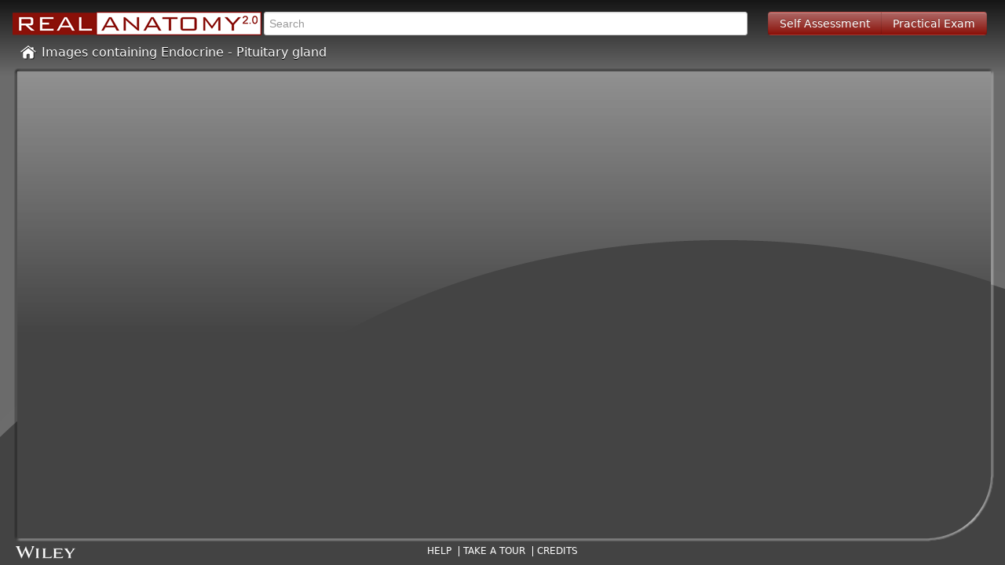

--- FILE ---
content_type: text/html; charset=utf-8
request_url: https://ra.edugen.wiley.com/related_images/81043/
body_size: 2712
content:
<!doctype html>
<html>
<head>
	<!-- <meta name="viewport" content="width=device-width, user-scalable=no, initial-scale=.75, maximum-scale=1, target-densitydpi=device-dpi"> -->
	<meta name="viewport" content="target-densitydpi=device-dpi, width=device-width, initial-scale=1, maximum-scale=1,user-scalable=no" />
	<meta http-equiv="Content-Type" content="text/html; charset=UTF-8" />
    <link rel="apple-touch-icon-precomposed" href="/assets/img/ra_icon.png" />

    <link href="/assets/lib/bootstrap/css/bootstrap.css" rel="stylesheet">
	<link href="/assets/css/styles.css" rel="stylesheet">

	<link href="/assets/lib/jquery-ui/css/blitzer/jquery-ui-1.8.23.custom.css" rel="Stylesheet" />	
	<link href="/assets/css/styles_mg.css" rel="stylesheet">
</head>
<body>
	<div id="credits" style='display:none' title="Real Anatomy Credits" >
		<div style='text-align:center; width: 100%; '>
			<div style='padding-top: 10px; font-size: 20px;'>CREDITS</div>
			<div>
				<div class='credit_subhead'>
					Authors
				</div>
				<div class='credits_names'>
					Mark Nielsen<br>
					Shawn Miller
				</div>
			</div>
			<div>
				<div class='credit_subhead'>
					Contributors
				</div>
				<div class='credits_names'>
					We gratefully acknowledge the assistance of those who contributed to the completion of this project
				</div>
				<table border="0" cellspacing="5" cellpadding="5" align='center' width='50%'>
					<tr valign='top'>
						<td>
							<div class='credits_names' >
								Nate Mortensen<br>
								Jordan Barker<br>
								Chris Lowe<br>
								Rick Webster<br>
								Dennis Kim<br>
								Blake Dowdle
							</div>
						</td>
						<td>
							<div class='credits_names' >
								Chandra Hayes<br>
								Sarah Hudson<br>
								Brenda Devitt<br>
								Brian Zaugg<br>
								Nick Gibbons<br>
								Shaun Mendenhall<br>
								Erin Mendenhall
							</div>
						</td>
					</tr>
				</table>
			</div>
			<div style='padding-top:20px;' >
				<table border="0" cellspacing="0" cellpadding="0" align='center' width='90%'>
					<tr>
						<td>
							<a href='http://www.wiley.com/WileyCDA/' target='_blank' id='wiley_logo'><img src='/assets/img/wiley_credit.png' style='padding-bottom:20px;margin-left: -30px;' border='0'></a>
							<table border="0" cellspacing="0" cellpadding="0" class='company_credits' align='center'>
								<tr>
									<td class='company_credits_a'>Bonnie Roesch</td>
									<td class='company_credits_b'>Executive Editor</td>
								</tr>
								<tr>
									<td class='company_credits_a'>Linda Muriello</td>
									<td class='company_credits_b'>Senior Product Designer</td>
								</tr>
								<tr>
									<td class='company_credits_a'>Clay Stone</td>
									<td class='company_credits_b'>Executive Marketing Manager</td>
								</tr>
								<tr>
									<td class='company_credits_a'>Peter Hollitscher</td>
									<td class='company_credits_b'>Senior Project Manager</td>
								</tr>
							</table>
						</td>
						<td>
							<a href='http://www.brainspin.com/' target='_blank'><img src='/assets/img/brainspin_credit.png' style='padding-bottom:20px;margin-left: -80px;' border='0'></a>
							<table border="0" cellspacing="0" cellpadding="0" class='company_credits' align='center'>
								<tr>
									<td class='company_credits_a'>Caleb Kingston</td>
									<td class='company_credits_b'>Chief Software Architect and Designer</td>
								</tr>
								<tr>
									<td class='company_credits_a'>Derek Walton</td>
									<td class='company_credits_b'>Project Management</td>
								</tr>
								<tr>
									<td class='company_credits_a'>Michael Geary</td>
									<td class='company_credits_b'>Programming</td>
								</tr>
								<tr>
									<td class='company_credits_a'>James Horrocks</td>
									<td class='company_credits_b'>Voice Artist</td>
								</tr>
							</table>
						</td>
					</tr>
				</table>
			</div>
			<div style='padding-top: 30px;'>
				Copyright &copy; 2013 by John Wiley &amp; Sons, Inc. All rights reserved.
			</div>		</div>
	</div>
	<div class="header">
		<div class="headerInner">
			<div class="logo hand_cursor" onclick='self.location="/"'></div>
			
			<div class="searchBar">
				<form class="form-inline">
					<input type="text" class="input-xlarge" placeholder="Search" />
				</form>
			</div>
			
			<div class="btn-group">
				<a href="/define_assessment/" class="btn btn-danger">Self Assessment</a>
				<a href="/define_exam/" class="btn btn-danger">Practical Exam</a>
			</div>
			
			
<!--
			<a href="#" class="logout">log out</a>
-->
			

<ul class="breadcrumb">
	<li class="homeCrumb">
		<a href="/">Home</a>
	</li>
	<li class="homeCrumb" style='color:white;'>
		Images containing Endocrine - Pituitary gland
	</li>
</ul>


		</div>
	</div>
		 
<div class="content gridPage relatedGrid overthrow">
	<div class="innerContent">
		<div class="row" style='margin-left:-10px;'>
			
		</div>
	</div>
</div>

	<a href="http://www.wiley.com/" target="_blank"><img src='/assets/img/wiley_logo_white.png' border='0' style='position:fixed; bottom:8px; left: 20px;z-index:50'></a>
	<ul class="footer">
		<li style='border-left: 0px black solid;'><a href="/assets/RA_Help.pdf" target='_blank'>Help</a></li>
		<li><a href="/tour/" target='_blank'>Take A Tour</a></li>
		<li><a href="javascript:show_credits()">Credits</a></li>
	</ul>
	<div id='image_save' title='Image Name' style='display:none;'>
		<form id='save_form'  action='/image_download/'  method="post" accept-charset="utf-8" style='display:inline'>
			Specify a file name for this image:
			<input type='text' id='image_name' name='image_name' value=''>.jpg
			<input type='hidden' id='image_data' name='image_data' value=''>
			
		</form>
	</div>
	<div id="bgFix"><div class="bgT"></div><div class="bgB"></div><div class="bgL"></div><div class="bgR"></div><div class="bgTL"></div><div class="bgTR"></div><div class="bgBL"></div><div class="bgBR"></div></div>
	<script src="/assets/js/jquery.min.js"></script>
	<script src="/assets/lib/jquery-ui/js/jquery-ui-1.8.23.custom.min.js"></script>
	<script src="/assets/js/jquery.ui.touch-punch.min.js"></script>
	<script src="/assets/lib/bootstrap/js/bootstrap.min.js"></script>
	<script>
	
	var inited;
	
	var mobile = 0;
	
	
	var is_ipad = 0;
	
	function prepareQuiz(type)
	{
		if (type == "assessment")
		{
			// $("#content_div").removeClass("main3D");
			// $("#content_div").addClass("examPage");
			// 
			// $("#right_panel").load("/define_assessment/");
		}
		else if (type == "exam")
		{
			$("#content_div").removeClass("main3D");
			$("#content_div").addClass("examPage");
			
			$("#right_panel").load("/define_exam/");
		}
		
	}
	
	function begin_exam(argument)
	{
		var exam_type = $("#exam_type").val();
		var question_count = $("#questionCount").val();
		
		if (! parseInt(question_count) > 0)
		{
			alert("Please specify how many questions you want");
			$("#questionCount").focus();
			return false;
		}
		
		var is_timed = $("#timeQuestions").attr('checked') == "checked";
		var question_mins = parseInt($("#timerMinute").val())||0;
		var question_secs = parseInt($("#timerSecond").val())||0;
		
		if (is_timed)
		{
			if (! (question_mins > 0 || question_secs > 0) )
			{
				alert("Please specify the time for each question");
				return false;
			}
		}
		
		var level = $('input:radio[name=quizLevel]:checked').val();
		var selected_regions = $("#selected_regions").val();
		
		if (selected_regions == null)
		{
			alert("Please select one or more regions to be quizzed on");
			return false;
		}
		
		var region_string = "";
		for (var this_region in selected_regions)
		{
			region_string += "&regions=" + selected_regions[this_region];
		}
		
		var quiz_params = "?type=" + exam_type + "&count=" + question_count + "&timed=" + is_timed + "&min=" + question_mins + "&sec=" + question_secs + "&level=" + level + region_string
		//var quiz_url = "/quiz/validate/?type=" + exam_type + "&count=" + question_count + "&timed=" + is_timed + "&min=" + question_mins + "&sec=" + question_secs + "&level=" + level + region_string
		$.getJSON("/quiz/validate/" + quiz_params, function(data,result)
		{
			//console.log(data);
			if (data["message"] != "")
			{
				alert(data["message"]);
			}
			
			if (data["result"] == "OK")
			{
				self.location.href = "/quiz/" + quiz_params;
			}
		});
		
		
	}
	
	function exit_exam(structure_id)
	{
		if (structure_id == null)
		{
			structure_id = current_structure_id;
		}
		//self.location.href = "/structure/" + structure_id + "/";
		self.location.href = "/";
	}
	
	function pad(number, length)
	{
		var str = '' + number;
		while (str.length < length)
		{
			str = '0' + str;
		}
		return str;
	}

	
	$(document).ready(function(){
		
		//$(document).bind('touchmove', false);
		
	});
	</script>
	
<script>

var breadCrumbOptions = [
{
	
		
		"Dissection" : "/structure/75001/",
		
	
		
		"Histology" : "/submenu/histology/",
		
	
		
		"Integument" : "/structure/75201/",
		
	
		
		"Skeletal" : "/structure/75810/",
		
	
		
		"Arthrology" : "/submenu/Arthrology/",
		
	
		
		"Muscle" : "/structure/75301/",
		
	
		
		"Nervous" : "/structure/75401/",
		
	
		
		"Endocrine" : "/submenu/Endocrine/",
		
	
		
		"Cardiovascular" : "/structure/75701/",
		
	
		
		"Digestive" : "/structure/75501/",
		
	
		
		"Respiratory" : "/structure/75601/",
		
	
		
		"Urinary" : "/structure/75801/",
		
	
		
		"Reproductive" : "/submenu/Reproductive/"
		
	
}
];

</script>

	<script src="/assets/js/jQueryScripting.js"></script>
<!--     <script src="/assets/js/googleAnalytics.js"></script> -->

</body>
</html>

--- FILE ---
content_type: text/css
request_url: https://ra.edugen.wiley.com/assets/css/styles.css
body_size: 1921
content:

body { background: #444444; font-family: Verdana, Corbel, "Lucida Grande", "Lucida Sans Unicode", "Lucida Sans", "DejaVu Sans", "Bitstream Vera Sans", "Liberation Sans", "Verdana Ref", sans-serif; }
a { color: #FFFFFF; }
a:hover { color: #EDE3E3; }
.hide { display: none !important; }
.wrapper { background: url("../img/bgContent.png") no-repeat scroll center top #434343; margin: 0 auto; padding: 0 17px 0 23px; width: 984px; }
.header { position: fixed; top: 12px; left: 16px; right: 15px; height: 74px; font-size: 16px; }
.headerInner { position: relative; height: 100%; width: 100%; }
.headerInner > div,
.headerInner > a,
.headerInner > ul { position: absolute; }

/*.header .logo { background: url('../img/logo.png') no-repeat; height: 35px; width: 299px; top: 0; left: 0; z-index: 999; }*/
.header .logo { background: url('../img/realanatomy2.png') no-repeat; height: 36px; width: 317px; top: 0; left: 0; z-index: 999; }
.header .searchBar { top: 3px; left: 320px; right: 260px; }
.header .searchBar form { margin: 0;  }
.header .searchBar input {
	 width: 90%;
	
 }
.header .btn-group { right: 8px; top: 3px; }
.header a.logout { right: 0; top: 8px; }
.header .breadcrumb { top: 34px; left: 0; }


.content { bottom: 38px; color: #FFFFFF; left: 28px; position: fixed; right: 23px; top: 97px; height: auto; overflow: scroll; }
.contentInner { position: relative; width: 100%; height: 100%; }

.footer { font-size: 12px; list-style: none; margin: 0; padding: 5px 0; position: fixed; bottom: 3px; text-align: center; text-transform: uppercase; width: 100%; }
.footer li { border-left: 1px solid #FFFFFF; display: inline-block; height: 13px; line-height: 13px; overflow: visible; padding: 0 5px; vertical-align: middle; }
.footer li:first-child { border-left: 0; }
.footer a {}

.rightContent { float: right; }
.leftContent { float: left; max-width: 800px; }

/* Grid Pages (home / related images) */
.gridPage.content { overflow: auto; }
.gridPage .rowBox { display: inline-block; float: left; font-weight: 300; height: 150px; width: 135px; }
.gridPage .rowBox img,
.gridPage .rightContent img { border-width: 1px; border-style: solid; display: block; margin-bottom: 6px; -moz-box-shadow: 4px 4px 1px #555555; -o-box-shadow: 4px 4px 1px #555555; -webkit-box-shadow: 4px 4px 1px #555555; box-shadow: 4px 4px 1px #555555; }

/* Home Page */
.homeGrid { font-size: 16px; font-weight: 300px; margin: 30px auto; text-align: center; text-transform: uppercase; max-width: 1000px;}
.homeGrid .rightContent { position: absolute; right: 30px; top: 0; width: 167px; }
.homeGrid .leftContent { position: absolute; top: 0; left: -30px; right: 230px; }
.homeGrid .rowBox { height: 150px; margin: 0 0 30px 50px; text-align: center; text-transform: uppercase; width: 135px; }
.homeGrid .rowBox img,
.homeGrid .rightContent img { border-color: #FFFFFF;  }

/* Related Images Page */
.relatedGrid.content { bottom: 100px; right: 31px; padding-left: 0px;}
.relatedGrid .rowBox { font-size: 12px; margin: 0 0 50px 20px; }
.relatedGrid .rowBox img { border-color: #8C0D00; }
.relatedGrid .rowBox span { display: block; text-indent: 3px; }


/* View Page... not sure what to call it yet */
.viewPage {}
.viewPage.content { bottom: 38px; color: #FFFFFF; left: 28px; position: fixed; right: 23px; top: 97px; height: auto; overflow: hidden; }
.viewPage .contentInner { position: relative; width: 100%; height: 100%; }
.viewPage .viewer { position: absolute; top: 0; bottom: 0; left: 0; right: 378px; background: #000000; border: 1px solid #8E8E8E; overflow: hidden; }
.viewInfo { position: absolute; top: 0; right: 0; bottom: 209px; width: 350px; background: #FFFFFF; color: #000000; overflow: auto; padding: 10px; }
.viewInfo h2 { font-size: 24px; line-height: 1em; margin: 0 0 5px; }
.viewInfo h3 { font-size: 16px; font-style: italic; font-weight: normal; line-height: 1em; margin: 0 0 15px; }
.viewInfo a { color: #0088CC; }
.viewInfo a:hover { color: #005580; }
.viewInfo p { font-size: 16px; line-height: 1.1em; }

/* Controls */
.controls { position: absolute; bottom: 0; right: 0; background: url('../img/bgControls.png') no-repeat bottom left; width: 370px; height: 201px; }
/*.controls .controlsInner { position: relative; height: 100%; width: 100%; }*/
.controls .controlsInner { position: relative; height: 100%; width: 100%;}
.controls .slider { background: #740D07; border-color: #606060; }
.controls .ui-slider-handle.ui-state-default.ui-corner-all { background: url('../img/iconSlider.png') no-repeat; border: 0; height: 19px; width: 19px; }
.controls .slider.horizontalSlider { height: 4px; width: 90px; }
.controls .horizontalSlider .ui-slider-handle.ui-state-default.ui-corner-all { top: -6px; }
.controls .slider.verticalSlider { width: 4px; height: 90px; }
.controls .verticalSlider .ui-slider-handle.ui-state-default.ui-corner-all { left: -6px; }
.controlsInner > div,
.controlsInner > button,
.controlsInner > i { position: absolute; }
.controls .btn {  }
.controls #svgHUD { position: absolute; bottom: 0; right: 5px; }
.controls .hud { background: url('../img/hud.png') no-repeat center center; bottom: 10px; display: block; height: 145px; right: 10px; width: 145px; }
.controls .hudInner { position: relative; }
.controls .hudInner > span { cursor: pointer; font-size: 12px; line-height: 12px; position: absolute; text-align: center; }
.controls .hudTop, .controls .hudBottom { left: 39px; width: 60px; }
.controls .hudRight, .controls .hudLeft { top: 60px; width: 52px; }
.controls .hudTop { top: 25px; }
.controls .hudRight { left: 87px; }
.controls .hudBottom { top: 104px; }
.controls .hudLeft { left: 5px; }
.controls .hudCenter { height: 30px; left: 58px; top: 57px; width: 29px; }

.main3D .controls .btn-group { left: 14px; top: 14px; }
.main3D .controls .btn-group + .btn { left: 93px; top: 14px; }
.main3D .controls .btn-group + .btn + .btn { left: 140px; top: 14px; }
.main3D .controls .horizontalSlider { top: 23px; left: 243px; }
.main3D .controls .icon-zoom-out { top: 18px; left: 218px; }
.main3D .controls .icon-zoom-in { top: 18px; left: 343px; }
.main3D .controls .verticalSlider { top: 65px; left: 200px; }
.main3D .controls .icon-body { top: 26px; left: 190px; }
.main3D .controls .icon-bones { top: 165px; left: 190px; }

.examPage .controls .btn-group { bottom: 90px; right: 105px; text-align: center; width: 170px; }
.examPage .controls .btn-group button { width: 50%; }
.examPage .examPanel { background: url('../img/bgExamPanel.png') repeat; position: absolute; top: 0; right: 0; bottom: 209px; width: 350px; overflow: auto; padding: 10px; }
.examPage .examPanel form { margin: 0; position: relative; height: 100%; width: 100%; }
.examPage .examPanel h3 { line-height: 20px; margin-bottom: 20px; margin-top: 0; text-align: center; }
.examPage .examPanel div.metrics { font-size:18px; line-height: 20px; margin-bottom: 20px; margin-top: 0; text-align: center; }
.examPage .examPanel .instructions { font-size:22px; line-height: 24px; margin-bottom: 20px; margin-top: 0; text-align: center; }
.examPanel .input { text-align: right; overflow: hidden; margin-bottom: 5px; }
.examPanel .input.radio { padding: 0; }
.examPanel label { display: inline-block; float: left; text-align: left; width: 170px; }
.examPanel .input.radio label { width: auto; }
.examPanel .input.radio label.radio { float: none; width: 80px; }
.examPanel .input.select label { display: block; width: 100%; }
.examPanel .input.select select { bottom: 0; left: 0; min-height: 30px; position: absolute; top: 210px; width: 100%; }
/*.examPanel .input-mini { width: auto; }*/
.examPanel .input-small { width: 100px; }
.examPanel .input.radio input[type="radio"] { margin-right: 10px; }




/* jQuery UI Autocomplete */
ul.ui-autocomplete { background: transparent url('../img/transBG.png'); border: 0; bottom: 20px; max-height: 50%; overflow-y: auto; overflow-x: hidden; padding: 0; z-index: 100 !important; }
ul.ui-autocomplete li.ui-menu-item a {}
ul.ui-autocomplete li.ui-menu-item a:hover { background: #333333; color: #FFFFFF; cursor: pointer; }

ul.ui-autocomplete li.ui-menu-item-divider {
	color: #8A1008;
	border-bottom: 2px solid #8A1008;
	margin: 0 8px 0 8px;
/*	white-space: nowrap;*/
}
ul.ui-autocomplete li.ui-menu-item-divider a {
	color: #8A1008;
	font-weight: bold;
	line-height: 36px;
}
ul.ui-autocomplete li.ui-menu-item-divider a:hover {
	text-decoration: none;
}



/* Bootstrap Modifications */
.breadcrumb { background: transparent; padding: 11px 10px 0; }
.breadcrumb li { text-shadow: 0 1px 0 #000000; }
.breadcrumb li a:hover { color: #FFFFFF; text-decoration: none; } 
.breadcrumb li.active { color: #F9F9F9; }
.breadcrumb li .divider { background: url("../img/iconCrumb.png") no-repeat scroll center center; display: inline-block; overflow: hidden; text-indent: 25px; vertical-align: top; width: 13px; }
.breadcrumb li.homeCrumb a { background: url("../img/iconHome.png") no-repeat center center; display: inline-block; overflow: hidden; text-indent: 25px; vertical-align: top; width: 22px; }
.breadcrumb li.pageCrumb {}
.breadcrumb li.pageCrumb .divider {}
.breadcrumb li.subPageCrumb {}
.breadcrumb li.subPageCrumb .divider { background: transparent; border-left: 1px solid; margin: 0 10px; padding: 0; width: 0; }

.btn-correct {
	color: white;
  border-radius: 10px;
  text-shadow: 0 1px 0 #000000;
  background-color: #79A1C4;
  background-image: -moz-linear-gradient(top, #8FB2D1, #205794);
  background-image: -webkit-gradient(linear, 0 0, 0 100%, from(#8FB2D1), to(#205794));
  background-image: -webkit-linear-gradient(top, #8FB2D1, #205794);
  background-image: -o-linear-gradient(top, #8FB2D1, #205794);
  background-image: linear-gradient(to bottom, #8FB2D1, #205794);
  background-repeat: repeat-x;
  filter: progid:DXImageTransform.Microsoft.gradient(startColorstr='#ffee5f5b', endColorstr='#ffbd362f', GradientType=0);
  border-color: #FFFFFF;
  border-width: 4px;
  *background-color: #205794;
}


.btn-blue {
	color: white;
  border-radius: 10px;
  text-shadow: 0 1px 0 #000000;
  background-color: #79A1C4;
  background-image: -moz-linear-gradient(top, #8FB2D1, #205794);
  background-image: -webkit-gradient(linear, 0 0, 0 100%, from(#8FB2D1), to(#205794));
  background-image: -webkit-linear-gradient(top, #8FB2D1, #205794);
  background-image: -o-linear-gradient(top, #8FB2D1, #205794);
  background-image: linear-gradient(to bottom, #8FB2D1, #205794);
  background-repeat: repeat-x;
  filter: progid:DXImageTransform.Microsoft.gradient(startColorstr='#ffee5f5b', endColorstr='#ffbd362f', GradientType=0);
  border-color: #FFFFFF;
  border-width: 4px;
  *background-color: #205794;
}
.btn-blue:hover {
	color: white;
  background-color: #205794;
  *background-color: #8FB2D1;
}

.btn-danger {
  background-color: #da4f49;
  background-image: -moz-linear-gradient(top, #AD6866, #8A1008);
  background-image: -webkit-gradient(linear, 0 0, 0 100%, from(#AD6866), to(#8A1008));
  background-image: -webkit-linear-gradient(top, #AD6866, #8A1008);
  background-image: -o-linear-gradient(top, #AD6866, #8A1008);
  background-image: linear-gradient(to bottom, #AD6866, #8A1008);
  background-repeat: repeat-x;
  filter: progid:DXImageTransform.Microsoft.gradient(startColorstr='#ffee5f5b', endColorstr='#ffbd362f', GradientType=0);
  border-color: #8A1008 #8A1008 #802420;
  border-color: rgba(0, 0, 0, 0.1) rgba(0, 0, 0, 0.1) rgba(0, 0, 0, 0.25);
  *background-color: #8A1008;
}
.btn-danger:hover {
  background-color: #8A1008;
  *background-color: #a9302a;
}

.icon-cursor,
.icon-hand,
.icon-camera,
.icon-volume-up,
.icon-zoom-in,
.icon-zoom-out,
.icon-body,
.icon-bones { background-position: center center; }

.icon-cursor { background-image: url('../img/iconCursor.png'); width: 12px; height: 22px; }
.icon-hand { background-image: url('../img/iconHand.png'); }
.icon-camera { background-image: url('../img/iconCamera.png'); }
.icon-volume-up { background-image: url('../img/iconVolume.png'); }
.icon-hand, .icon-camera, .icon-volume-up { width: 21px; height: 22px; }
.icon-zoom-in { background-image: url('../img/iconZoomIn.png'); }
.icon-zoom-out { background-image: url('../img/iconZoomOut.png'); }
.icon-zoom-in, .icon-zoom-out { width: 24px; height: 24px; }
.icon-body { background-image: url('../img/iconBody.png'); }
.icon-bones { background-image: url('../img/iconBones.png'); }
.icon-body, .icon-bones { width: 25px; height: 29px; }




/*debugging*/.wrapper { background: transparent; }

/* Background Fixing */
#bgFix div { position: fixed; }
/*.bgT, .bgT div { position: fixed; top: 0; left: 0; width: 100%; height: 100%; z-index: -1; }*/
.bgTL, .bgTR, .bgBL, .bgBR { background-repeat: no-repeat; }
.bgT, .bgB { background-repeat: repeat-x; }
.bgL, .bgR { background-repeat: repeat-y; }

.bgT,.bgB,.bgL,.bgR,.bgTL,.bgTR,.bgBL,.bgBR { z-index: 9999999; }

.bgT { background-image: url('../img/bgFix/T.png'); background-position: top; top: 0; height: 613px; width: 100%; z-index: -5; }
.bgB { background-image: url('../img/bgFix/B.png'); background-position: bottom; bottom: 0; height: 35px; width: 100%; z-index: -3; }
.bgL { background-image: url('../img/bgFix/L.png'); background-position: left; z-index: -4; bottom: 0; top: 0; width: 32px; }
.bgR { background-image: url('../img/bgFix/R.png'); background-position: right; z-index: -4; right: 0; top: 0; bottom: 0; width: 40px; }
.bgTL { background-image: url('../img/bgFix/TL.png'); background-position: top left; z-index: -2; top: 0; left: 0; height: 564px; width: 33px; }
.bgTR { background-image: url('../img/bgFix/TR.png'); background-position: top right; z-index: -4; top: 0; right: 0; width: 847px; height: 431px; }
.bgBL { background-image: url('../img/bgFix/BL.png'); background-position: bottom left; z-index: -2; bottom: 0; left: 0; height: 62px; width: 41px; }
.bgBR { background-image: url('../img/bgFix/BR.png'); background-position: bottom right; z-index: -3; bottom: 0; right: 0; width: 212px; height: 178px; }


























--- FILE ---
content_type: text/css
request_url: https://ra.edugen.wiley.com/assets/css/styles_mg.css
body_size: -919
content:
.hand_cursor, .icon-white
{
	cursor: pointer;
}

#dissect_tooltip
{
	position: absolute;
	display: none;
	top: 25px;
	z-index: 100;
	text-align: right;
	width: 180px;
	/* height: 20px; */
	color: #fff;
/*	background-color: white;*/
	text-align: center;
	font: 10pt Tahoma, Arial, sans-serif ;
	border-radius: 3px;
	border: 1px solid #FFF;
	box-shadow: 1px 1px 2px 0px rgba(0, 0, 0, .3);
	box-sizing: border-box;
	background: linear-gradient(top, rgba(69,72,77,0.5) 0%,rgba(0,0,0,0.5) 100%);

}

.credit_subhead
{
	font-size: 18px;
	padding-top: 20px;
}

.credits_names
{
	font-size: 12px;
}

.company_credits_a
{
	font-size: 12px;
	text-align:right;
	border-right: 1px solid black;
	padding-right: 8px;
}

.company_credits_b
{
	font-size: 12px;
	text-align:left;
	padding-left: 8px;
}

optgroup
{
	color: #8A1008;
}

option
{
	color: black;
}

.overthrow-enabled .overthrow {
    overflow: auto;
    -webkit-overflow-scrolling: touch;
}


--- FILE ---
content_type: application/javascript
request_url: https://ra.edugen.wiley.com/assets/js/jQueryScripting.js
body_size: 276
content:
(function($) {

	/************/
	/* Controls */
	/************/
	
	/*******************/
	/* Sample Dropdown */
	/*******************/
	var siteContents = $(".siteContentsDropdown select");
	
	$('.header .searchBar input').autocomplete({
		selectFirst: true,
		autoFocus: true,
		source : "/search/",
		minLength: 2,
		select: function(event, ui)
		{
			self.location.href = "/structure/" + ui.item.id + "/";
		}
	})
	
	$('.header .searchBar input').bind('paste',function(e)
	{
		setTimeout(function()
		{
			//console.log("search input paste. val:" +  $('.header .searchBar input').val());
			$('.header .searchBar input').autocomplete('search', $('.header .searchBar input').val());
        }, 0);

		
		//$('.header .searchBar input').autocomplete('search');
		
	});
	

	// axis
	/************************/
	/* Fake UI Autocomplete */
	/************************/
	if (typeof(breadCrumbOptions) === "object")
	{
		populate_structure_list();
	}

	$('input[name="timeQuestions"]').each(function() {
		$(this).siblings('input').prop('disabled', !($(this).prop('checked')));
		$(this).on('change', function() {
			$(this).siblings('input').prop('disabled', !($(this).prop('checked'))).first().focus();
		})
	});

})(jQuery);


function populate_structure_list()
{
	
	var $fakeULTemplate = $('<ul />')
			.addClass('ui-autocomplete ui-menu ui-widget ui-widget-content ui-corner-all')
			.css({
				"display" : "none",
				"bottom" : "auto"
			})
			.hide(),
		$fakeLIHeaderTemplate = $('<li />')
			.addClass('ui-menu-item-divider')
			.append('<a />'),
		$fakeLITemplate = $('<li />')
			.addClass('ui-menu-item')
			.append('<a />')
				.addClass('ui-corner-all');
				
	if (typeof breadCrumbOptions != "undefined")
	{
		for (var i=0;i<breadCrumbOptions.length;i++)
		{
			//console.log('looping through breadCrumbOptions');
		
			var options = breadCrumbOptions[i],
				$select = $fakeULTemplate.clone().on('touchend', 'a', function(e) {
					//alert("href:" + $(this).data('href'));
					//self.location.href = $(this).data('href');
					//e.preventDefault();
				}).on('touchmove', 'a', function(e) {
					//alert("touch move");
					//self.location.href = $(this).data('href');
					//e.preventDefault();
				}).on('click', 'a', function(e) {
					self.location.href = $(this).data('href');
					//alert("href:" + $(this).data('href'));
					//e.preventDefault();
				}),
				$crumb = $('.pageCrumb').eq(i),
				positions = $crumb.offset(),
				createHover = function() {
					// Doing it this way makes sure that we're not confusing $selects and timeouts
					var _$select = $select,
						timeout;
					return {
						"mouseIn": function() {
							window.clearTimeout(timeout);
							_$select.fadeIn("fast");
						},
						"mouseOut" : function() {
							timeout = window.setTimeout(function() {
								_$select.fadeOut("fast");
							}, 100);
						}
					}
				},
				hovers = createHover();
				//console.log(options);
			
			$crumb.add($select).on({
				"mouseenter" : hovers.mouseIn,
				"mouseleave" : hovers.mouseOut
			});
			$select.attr("id","menu_" + i);
			
			$select.addClass("overthrow");
			
			for (var key in options)
			{
				if (key.indexOf("-") == 0)
				{
					key = key.slice(2);
					$fakeLIHeaderTemplate.clone().find('a').data('href', "#").html(key).end().appendTo($select);
				}
				else
				{
					$fakeLITemplate.clone().find('a').data('href', options[key]).html(key).end().appendTo($select);
				}
			}
		
			$select.appendTo($('body')).css({
				"top" : positions.top + 20,
				"left" : positions.left + 27,
				//"min-width" : $crumb.width() - 27
				"min-width" : $crumb.width() + 27
			});
		}
	}
}

var selected_regions = [];
function update_selected_regions(ref)
{
	new_values = $("#selected_regions").val();
	if (new_values == null)
	{
		$("#selected_regions").val(selected_regions);
		return;
	}
	
	var that_index = selected_regions.indexOf(new_values[0]);
	// console.log(that_index);
	
	if (that_index > -1)
	{
		// they're de-selecting an option
		selected_regions.splice(that_index,1);
	}
	else
	{
		// determine what's changed
		for(var this_item in new_values)
		{
			var the_id = new_values[this_item];
			if (selected_regions.indexOf(the_id) == -1)
			{
				// this is new, add it
				selected_regions.push(the_id);
			}
		}
	}
	
	// update the actual selections
	$("#selected_regions").val(selected_regions);
}

function show_credits()
{
	$("#credits").dialog(
	{
		draggable: false,
		resizable: false,
		modal: true,
		width: "90%",
		height: "600",
	});
	
	//$('.ui-dialog :button').blur();
	$("#wiley_logo").blur();
}
